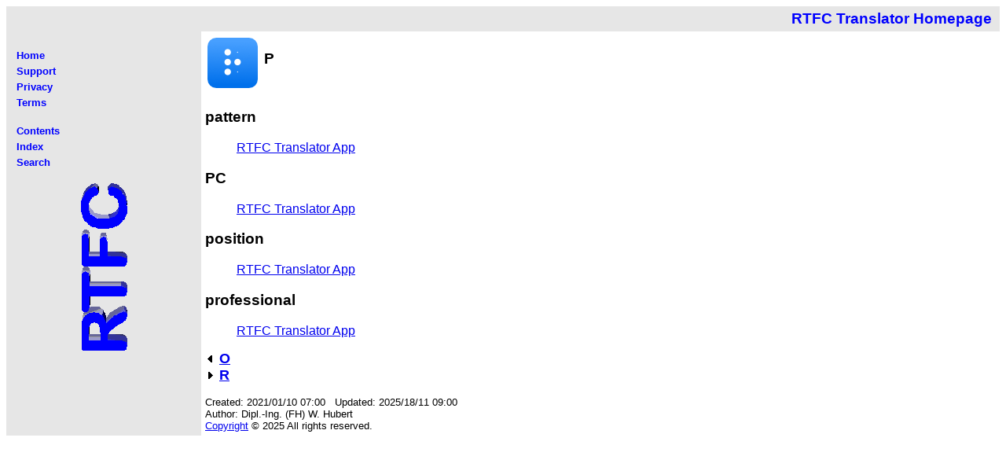

--- FILE ---
content_type: text/html
request_url: http://translator.rtfc.eu/xapp0099.html
body_size: 1254
content:
<!DOCTYPE html PUBLIC "-//W3C//DTD HTML 4.01//EN" "http://www.w3.org/TR/html4/strict.dtd">
<html lang="en">
<!-- Generated by RTFC Version 10.02.25.1110 Studio Edition (3GGMA) - Info: www.rtfc.eu -->
<head>
  <meta http-equiv="content-type" content="text/html; charset=utf-8">
  <title>Index P</title>

  <meta http-equiv="content-style-type" content="text/css">
  <meta name="robots" content="index">
  <meta name="generator" content="RTFC Version 10.02.25.1110 Studio Edition (3GGMA)">
  <meta name="date" content="2025-11-18">
  <meta name="author" content="Dipl.-Ing. (FH) W. Hubert">
  <meta name="copyright" content="Copyright © 2025 All rights reserved.">

  <link rel="stylesheet" type="text/css" media="screen" href="layout.css">
  <link rel="stylesheet" type="text/css" href="app.css">
</head>
<body>
<table width="100%" cellspacing="0" cellpadding="5" border="0">
<tr align="right" valign="top">
<td align="left" style="color:#000000; background-color:#E6E6E6">&nbsp;</td>
<td style="color:#000000; background-color:#E6E6E6"><span class="headline"><big>&nbsp;<b>RTFC Translator Homepage</b>&nbsp;</big></span></td>
</tr>
<tr align="left" valign="top">
<td align="left" style="color:#000000; background-color:#E6E6E6">
  <p>
  <div>
    &nbsp;&nbsp;<a class="navi" href="index.html"><b>Home</b></a>&nbsp;&nbsp;<br>
    &nbsp;&nbsp;<a class="navi" href="app00005.html"><b>Support</b></a>&nbsp;&nbsp;<br>
    &nbsp;&nbsp;<a class="navi" href="privacy.html"><b>Privacy</b></a>&nbsp;&nbsp;<br>
    &nbsp;&nbsp;<a class="navi" href="copyright.html"><b>Terms</b></a>&nbsp;&nbsp;<br>
  </div>
  <p>
  <div>
    &nbsp;&nbsp;<a class="navi" href="app.html"><b>Contents</b></a>&nbsp;&nbsp;<br>
    &nbsp;&nbsp;<a class="navi" href="capp0001.html"><b>Index</b></a>&nbsp;&nbsp;<br>
    &nbsp;&nbsp;<a class="navi" href="sapp.html"><b>Search</b></a>&nbsp;&nbsp;<br>
  </div>
  <p>
  <div align="center">
    <img src="rtfcleft.gif" alt="[RTFC Logo]" width="59" height="213">
  </div>
</td>
<td align="left">
  <table width="100%" border="0" summary="Layout-Table"><tr valign="top"><td style="width:68px">
    <div><a href="app.html"><img src="AppIcon.png" style="border-style:none" alt="[Contents]"></a></div>
  </td><td>
    <h2 class="index-category"><a name="c263"></a>
    P</h2>
  </td></tr></table>
  <h3><b>pattern</b></h3>
  <div style="margin-left:40px">
    <a href="app00002.html#x13">RTFC Translator App</a><br>
    <p>
  </div>
  <h3><b>PC</b></h3>
  <div style="margin-left:40px">
    <a href="app00002.html#xd">RTFC Translator App</a><br>
    <p>
  </div>
  <h3><b>position</b></h3>
  <div style="margin-left:40px">
    <a href="app00002.html#x18">RTFC Translator App</a><br>
    <p>
  </div>
  <h3><b>professional</b></h3>
  <div style="margin-left:40px">
    <a href="app00002.html#x1a">RTFC Translator App</a><br>
    <p>
  </div>
  <small class="rtfcbtn"><img src="rtfcbtnl.png" style="border-style:none" alt="[&lt;&lt; Previous]" width="13" height="11">&nbsp;<a accesskey="B" href="xapp0098.html">O</a></small><br>
  <small class="rtfcbtn"><img src="rtfcbtnr.png" style="border-style:none" alt="[Next &gt;&gt;]" width="13" height="11">&nbsp;<a accesskey="F" href="xapp0101.html">R</a></small><br>
  <p>
  <div class="rtfcftn">
    Created: 2021/01/10 07:00 &nbsp; Updated: 2025/18/11 09:00<br>
    Author: Dipl.-Ing. (FH) W. Hubert<br>
    <a href="copyright.html">Copyright</a> © 2025&nbsp;All rights reserved.<br>
  </div>
</td>
</tr>
</table>
</body>
</html>

--- FILE ---
content_type: text/css
request_url: http://translator.rtfc.eu/layout.css
body_size: 420
content:
/* Additional CSS Style Sheet */
/* Used by RTFC Templates */

.headline
{
  font-size:12pt;
  font-weight:bold;
  color:#0000FF; background-color:#E6E6E6;
}

.credits
{
  font-size:10pt;
  font-weight:normal;
  color:#0000FF; background-color:#E6E6E6;
}

.navi
{
  font-size:10pt;
  font-weight:normal;
  color:#0000FF; background-color:#E6E6E6;
  text-decoration:none;
  line-height:150%;
}



--- FILE ---
content_type: text/css
request_url: http://translator.rtfc.eu/app.css
body_size: 4235
content:
/* CSS Style Sheet */
/* Generated by RTFC Version 10.02.25.1110 Studio Edition (3GGMA) - Info: www.rtfc.eu */

body
{
  font-family:'Arial',sans-serif;
  font-size:100%;
}

div
{
  font-family:'Arial',sans-serif;
  font-size:100%;
}

form
{
  font-family:'Arial',sans-serif;
  font-size:100%;
}

th
{
  font-family:'Arial',sans-serif;
  font-size:100%;
}

td
{
  font-family:'Arial',sans-serif;
  font-size:100%;
}

span
{
}

/* Heading styles */

h1
{
  font-family:'Arial',sans-serif;
  font-size:145%;
  font-weight:bold; font-style:normal; text-decoration:none; text-transform:none; font-variant:normal;
}

h2
{
  font-family:'Arial',sans-serif;
  font-size:118%;
  font-weight:bold; font-style:normal; text-decoration:none; text-transform:none; font-variant:normal;
}

h3
{
  font-family:'Arial',sans-serif;
  font-size:118%;
  font-weight:bold; font-style:normal; text-decoration:none; text-transform:none; font-variant:normal;
}

h4
{
  font-family:'Arial',sans-serif;
  font-size:118%;
  font-weight:bold; font-style:normal; text-decoration:none; text-transform:none; font-variant:normal;
}

h5
{
  font-family:'Arial',sans-serif;
  font-size:100%;
  font-weight:normal; font-style:normal; text-decoration:none; text-transform:none; font-variant:normal;
}

h6
{
  font-family:'Arial',sans-serif;
  font-size:181%;
  text-decoration:underline; font-weight:normal; font-style:normal; text-transform:none; font-variant:normal;
}

/* Document style sheet */

.normal
{
  font-family:'Arial',sans-serif;
  font-size:100%;
}

.heading1
{
  font-family:'Arial',sans-serif;
  font-size:145%;
  font-weight:bold;
}

.heading2
{
  font-family:'Arial',sans-serif;
  font-size:118%;
  font-weight:bold;
  margin-top:24pt;
}

.zwischenfcberschrift
{
  font-family:'Arial',sans-serif;
  font-size:109%;
  font-weight:bold;
  margin-bottom:3pt;
}

.hyperlink
{
  font-family:'Arial',sans-serif;
  font-size:100%;
  text-decoration:underline; color:#0000ff;
}

.referenz
{
  font-family:'Arial',sans-serif;
  font-size:100%;
  font-weight:bold; color:#ffffff;
  margin-bottom:6pt; background-color:#0000ff; color:#FFFFFF;
  border-bottom-style:solid; border-bottom-width:2px; padding:1px;
}

.normalindent
{
  font-family:'Arial',sans-serif;
  font-size:100%;
  margin-left:85pt; text-indent:-85pt;
}

.listbullet
{
  font-family:'Arial',sans-serif;
  font-size:100%;
  margin-left:36pt; text-indent:-18pt;
}

.kleingedrucktes
{
  font-family:'Arial',sans-serif;
  font-size:90%;
  margin-top:3pt; margin-bottom:3pt;
}

.gliederung
{
  font-family:'Arial',sans-serif;
  font-size:100%;
  margin-left:18pt; text-indent:-18pt;
}

.copyright
{
  font-family:'Arial',sans-serif;
  font-size:90%;
  margin-top:18pt;
}

/* Glossary and index styles */

dl
{
  font-weight:bold;
}

dt
{
  font-family:'Arial',sans-serif;
  font-size:110%;
  font-weight:bold;
  text-decoration:none;
}

dd
{
  font-family:'Arial',sans-serif;
  font-size:110%;
  font-weight:bold;
}

/* Predefined styles */

div.rtfctoc1
{
  font-family:'Arial',sans-serif;
  font-size:110%;
  font-weight:bold;
  margin-top:3pt; margin-bottom:3pt;
}

div.rtfctoc2
{
  font-family:'Arial',sans-serif;
  font-size:110%;
  font-weight:bold;
  margin-left:1.5em;
}

div.rtfctoc3
{
  font-family:'Arial',sans-serif;
  font-size:110%;
  margin-left:3em;
}

div.rtfctoc4
{
  font-family:'Arial',sans-serif;
  font-size:110%;
  margin-left:4.5em;
}

div.rtfctoc5
{
  font-family:'Arial',sans-serif;
  font-size:110%;
  margin-left:6em;
}

div.rtfctoc6
{
  font-family:'Arial',sans-serif;
  font-size:110%;
  margin-left:7.5em;
}

a.rtfctoc
{
  font-family:'Arial',sans-serif;
  font-weight:bold;
}

a.rtfchide
{
  text-decoration:none;
}

a:hover
{
  color:white; background-color:blue;
}

.rtfcbtn
{
  font-family:'Arial',sans-serif;
  font-size:110%;
  font-weight:bold;
}

.page-front
{
  font-size:10pt;
}

.page-normal
{
  font-size:10pt;
}

.page-special
{
  font-size:10pt;
}

.rtfcftn
{
  font-size:10pt;
}

